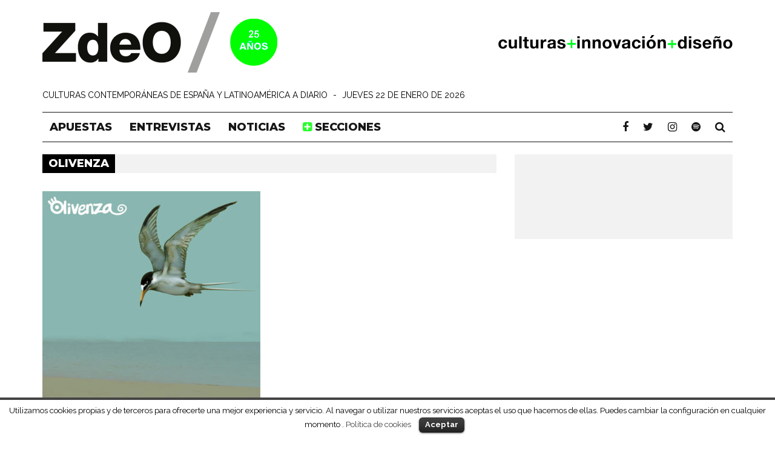

--- FILE ---
content_type: text/html; charset=UTF-8
request_url: https://www.zonadeobras.com/tag/olivenza/
body_size: 8458
content:
<!DOCTYPE html>
<!--[if lt IE 7]><html lang="es" class="no-js lt-ie9 lt-ie8 lt-ie7"> <![endif]-->
<!--[if (IE 7)&!(IEMobile)]><html lang="es" class="no-js lt-ie9 lt-ie8"><![endif]-->
<!--[if (IE 8)&!(IEMobile)]><html lang="es" class="no-js lt-ie9"><![endif]-->
<!--[if gt IE 8]><!--> <html lang="es" class="no-js"><!--<![endif]-->

	<head>

		<meta charset="utf-8">
		<!-- Google Chrome Frame for IE -->
		<!--[if IE]><meta http-equiv="X-UA-Compatible" content="IE=edge" /><![endif]-->
		<!-- mobile meta -->
                    <meta name="viewport" content="width=device-width, initial-scale=1.0"/>
        
		
<!-- Google tag (gtag.js) -->
<script async src="https://www.googletagmanager.com/gtag/js?id=G-6XBTHL2GSQ"></script>
<script>
  window.dataLayer = window.dataLayer || [];
  function gtag(){dataLayer.push(arguments);}
  gtag('js', new Date());

  gtag('config', 'G-6XBTHL2GSQ');
</script>

		
		
		
		<link rel="pingback" href="https://www.zonadeobras.com/xmlrpc.php">
				<!-- head extras -->
		<title>Olivenza - Zona de Obras</title>
<link rel="alternate" type="application/rss+xml" title="Zona de Obras &raquo; RSS Feed" href="https://www.zonadeobras.com/feed/" />
<!-- This site is optimized with the Yoast SEO plugin v11.9 - https://yoast.com/wordpress/plugins/seo/ -->
<link rel="canonical" href="https://www.zonadeobras.com/tag/olivenza/" />
<meta property="og:locale" content="es_ES" />
<meta property="og:type" content="object" />
<meta property="og:title" content="Olivenza - Zona de Obras" />
<meta property="og:url" content="http://www.zonadeobras.com/tag/olivenza/" />
<meta property="og:site_name" content="Zona de Obras" />
<meta property="og:image" content="https://www.zonadeobras.com/wp-content/uploads/2016/06/zdeo-redes-gen.jpg" />
<meta property="og:image:secure_url" content="https://www.zonadeobras.com/wp-content/uploads/2016/06/zdeo-redes-gen.jpg" />
<meta property="og:image:width" content="1200" />
<meta property="og:image:height" content="630" />
<meta name="twitter:card" content="summary_large_image" />
<meta name="twitter:title" content="Olivenza - Zona de Obras" />
<meta name="twitter:site" content="@zdeo" />
<meta name="twitter:image" content="https://www.zonadeobras.com/wp-content/uploads/2016/06/zdeo-redes-gen.jpg" />
<script type='application/ld+json' class='yoast-schema-graph yoast-schema-graph--main'>{"@context":"https://schema.org","@graph":[{"@type":"Organization","@id":"https://www.zonadeobras.com/#organization","name":"Zona de Obras","url":"https://www.zonadeobras.com/","sameAs":["https://www.facebook.com/zonadeobras","https://www.instagram.com/zonadeobras/","https://twitter.com/zdeo"],"logo":{"@type":"ImageObject","@id":"https://www.zonadeobras.com/#logo","url":"https://www.zonadeobras.com/wp-content/uploads/2016/06/logo-zdeo-z.png","width":500,"height":500,"caption":"Zona de Obras"},"image":{"@id":"https://www.zonadeobras.com/#logo"}},{"@type":"WebSite","@id":"https://www.zonadeobras.com/#website","url":"https://www.zonadeobras.com/","name":"Zona de Obras","publisher":{"@id":"https://www.zonadeobras.com/#organization"},"potentialAction":{"@type":"SearchAction","target":"https://www.zonadeobras.com/?s={search_term_string}","query-input":"required name=search_term_string"}},{"@type":"CollectionPage","@id":"https://www.zonadeobras.com/tag/olivenza/#webpage","url":"https://www.zonadeobras.com/tag/olivenza/","inLanguage":"es","name":"Olivenza - Zona de Obras","isPartOf":{"@id":"https://www.zonadeobras.com/#website"}}]}</script>
<!-- / Yoast SEO plugin. -->

<link rel='dns-prefetch' href='//fonts.googleapis.com' />
<link rel='dns-prefetch' href='//s.w.org' />
		<script type="text/javascript">
			window._wpemojiSettings = {"baseUrl":"https:\/\/s.w.org\/images\/core\/emoji\/11\/72x72\/","ext":".png","svgUrl":"https:\/\/s.w.org\/images\/core\/emoji\/11\/svg\/","svgExt":".svg","source":{"concatemoji":"https:\/\/www.zonadeobras.com\/wp-includes\/js\/wp-emoji-release.min.js?ver=6ed6776d1e0337869221e65aa6c089e8"}};
			!function(e,a,t){var n,r,o,i=a.createElement("canvas"),p=i.getContext&&i.getContext("2d");function s(e,t){var a=String.fromCharCode;p.clearRect(0,0,i.width,i.height),p.fillText(a.apply(this,e),0,0);e=i.toDataURL();return p.clearRect(0,0,i.width,i.height),p.fillText(a.apply(this,t),0,0),e===i.toDataURL()}function c(e){var t=a.createElement("script");t.src=e,t.defer=t.type="text/javascript",a.getElementsByTagName("head")[0].appendChild(t)}for(o=Array("flag","emoji"),t.supports={everything:!0,everythingExceptFlag:!0},r=0;r<o.length;r++)t.supports[o[r]]=function(e){if(!p||!p.fillText)return!1;switch(p.textBaseline="top",p.font="600 32px Arial",e){case"flag":return s([55356,56826,55356,56819],[55356,56826,8203,55356,56819])?!1:!s([55356,57332,56128,56423,56128,56418,56128,56421,56128,56430,56128,56423,56128,56447],[55356,57332,8203,56128,56423,8203,56128,56418,8203,56128,56421,8203,56128,56430,8203,56128,56423,8203,56128,56447]);case"emoji":return!s([55358,56760,9792,65039],[55358,56760,8203,9792,65039])}return!1}(o[r]),t.supports.everything=t.supports.everything&&t.supports[o[r]],"flag"!==o[r]&&(t.supports.everythingExceptFlag=t.supports.everythingExceptFlag&&t.supports[o[r]]);t.supports.everythingExceptFlag=t.supports.everythingExceptFlag&&!t.supports.flag,t.DOMReady=!1,t.readyCallback=function(){t.DOMReady=!0},t.supports.everything||(n=function(){t.readyCallback()},a.addEventListener?(a.addEventListener("DOMContentLoaded",n,!1),e.addEventListener("load",n,!1)):(e.attachEvent("onload",n),a.attachEvent("onreadystatechange",function(){"complete"===a.readyState&&t.readyCallback()})),(n=t.source||{}).concatemoji?c(n.concatemoji):n.wpemoji&&n.twemoji&&(c(n.twemoji),c(n.wpemoji)))}(window,document,window._wpemojiSettings);
		</script>
		<style type="text/css">
img.wp-smiley,
img.emoji {
	display: inline !important;
	border: none !important;
	box-shadow: none !important;
	height: 1em !important;
	width: 1em !important;
	margin: 0 .07em !important;
	vertical-align: -0.1em !important;
	background: none !important;
	padding: 0 !important;
}
</style>
<link rel='stylesheet' id='validate-engine-css-css'  href='https://www.zonadeobras.com/wp-content/plugins/wysija-newsletters/css/validationEngine.jquery.css?ver=2.8.1' type='text/css' media='all' />
<link rel='stylesheet' id='cookielawinfo-style-css'  href='https://www.zonadeobras.com/wp-content/plugins/cookie-law-info/css/cli-style.css?ver=1.5.4' type='text/css' media='all' />
<link rel='stylesheet' id='essential-grid-plugin-settings-css'  href='https://www.zonadeobras.com/wp-content/plugins/essential-grid/public/assets/css/settings.css?ver=2.1.6.2.2' type='text/css' media='all' />
<link rel='stylesheet' id='bb-tcs-editor-style-shared-css'  href='https://www.zonadeobras.com/wp-content/themes/zdeo/editor-style-shared.css?ver=6ed6776d1e0337869221e65aa6c089e8' type='text/css' media='all' />
<link rel='stylesheet' id='cb-main-stylesheet-css'  href='https://www.zonadeobras.com/wp-content/themes/15zine/library/css/style.min.css?ver=3.2.2' type='text/css' media='all' />
<link rel='stylesheet' id='cb-font-stylesheet-css'  href='https://fonts.googleapis.com/css?family=Montserrat%3A400%2C800%7CRaleway%3A400%2C700%2C400italic&#038;subset=latin%2Clatin-ext&#038;ver=3.2.2' type='text/css' media='all' />
<!--[if lt IE 10]>
<link rel='stylesheet' id='cb-ie-only-css'  href='https://www.zonadeobras.com/wp-content/themes/15zine/library/css/ie.css?ver=3.2.2' type='text/css' media='all' />
<![endif]-->
<link rel='stylesheet' id='cb-child-main-stylesheet-css'  href='https://www.zonadeobras.com/wp-content/themes/zdeo/style.css?ver=233' type='text/css' media='all' />
<script type='text/javascript' src='https://www.zonadeobras.com/wp-includes/js/jquery/jquery.js?ver=1.12.4'></script>
<script type='text/javascript' src='https://www.zonadeobras.com/wp-includes/js/jquery/jquery-migrate.min.js?ver=1.4.1'></script>
<script type='text/javascript'>
/* <![CDATA[ */
var Cli_Data = {"nn_cookie_ids":null};
/* ]]> */
</script>
<script type='text/javascript' src='https://www.zonadeobras.com/wp-content/plugins/cookie-law-info/js/cookielawinfo.js?ver=1.5.4'></script>
<script type='text/javascript' src='https://www.zonadeobras.com/wp-content/themes/15zine/library/js/modernizr.custom.min.js?ver=2.6.2'></script>
<link rel='https://api.w.org/' href='https://www.zonadeobras.com/wp-json/' />
            <script type="text/javascript">
                var rsssl_share_url = window.location.href.replace('https://', 'http://');
                var addthis_share = {url: '' + rsssl_share_url + ''};
            </script>
            <style type="text/css"> .cb-stuck #cb-nav-bar .cb-main-nav #cb-nav-logo, #cb-nav-bar .cb-main-nav #cb-nav-logo img { width: 110px; }#cb-nav-bar .cb-mega-menu-columns .cb-sub-menu > li > a { color: #f2c231; } .cb-entry-content a:hover {color:#c30018; }.cb-meta-style-1 .cb-article-meta { background: rgba(0, 0, 0, 0.1); }.cb-module-block .cb-meta-style-2 img, .cb-module-block .cb-meta-style-4 img, .cb-grid-x .cb-grid-img img, .cb-grid-x .cb-grid-img .cb-fi-cover  { opacity: 0.9; }@media only screen and (min-width: 768px) {
                .cb-module-block .cb-meta-style-1:hover .cb-article-meta { background: rgba(0, 0, 0, 0.1); }
                .cb-module-block .cb-meta-style-2:hover img, .cb-module-block .cb-meta-style-4:hover img, .cb-grid-x .cb-grid-feature:hover img, .cb-grid-x .cb-grid-feature:hover .cb-fi-cover, .cb-slider li:hover img { opacity: 0.9; }
            }body { color:#000000; }.cb-header { background-color: #ffffff; }.cb-mob-menu .cb-mob-bg { background-image: url(https://www.zonadeobras.com/wp-content/uploads/2016/06/menumovilfondo2.jpg) }body { font-size: 15px; }@media only screen and (min-width: 1020px){ body { font-size: 17px; }}.cb-mm-on.cb-menu-light #cb-nav-bar .cb-main-nav > li:hover, .cb-mm-on.cb-menu-dark #cb-nav-bar .cb-main-nav > li:hover { background: #919191; }</style><!-- end custom css --><style type="text/css">body, #respond, .cb-font-body { font-family: 'Raleway', sans-serif; } h1, h2, h3, h4, h5, h6, .cb-font-header, #bbp-user-navigation, .cb-byline{ font-family:'Montserrat', sans-serif; }</style><style>.cb-mm-on #cb-nav-bar .cb-main-nav .menu-item-21:hover, .cb-mm-on #cb-nav-bar .cb-main-nav .menu-item-21:focus { background:#919191 !important ; }
.cb-mm-on #cb-nav-bar .cb-main-nav .menu-item-21 .cb-big-menu { border-top-color: #919191; }
.cb-mm-on #cb-nav-bar .cb-main-nav .menu-item-48:hover, .cb-mm-on #cb-nav-bar .cb-main-nav .menu-item-48:focus { background:# !important ; }
.cb-mm-on #cb-nav-bar .cb-main-nav .menu-item-48 .cb-big-menu { border-top-color: #; }
.cb-mm-on #cb-nav-bar .cb-main-nav .menu-item-23:hover, .cb-mm-on #cb-nav-bar .cb-main-nav .menu-item-23:focus { background:# !important ; }
.cb-mm-on #cb-nav-bar .cb-main-nav .menu-item-23 .cb-big-menu { border-top-color: #; }</style><link rel="icon" href="https://www.zonadeobras.com/wp-content/uploads/2017/07/cropped-zdeo-favicon-verde-2-32x32.png" sizes="32x32" />
<link rel="icon" href="https://www.zonadeobras.com/wp-content/uploads/2017/07/cropped-zdeo-favicon-verde-2-192x192.png" sizes="192x192" />
<link rel="apple-touch-icon-precomposed" href="https://www.zonadeobras.com/wp-content/uploads/2017/07/cropped-zdeo-favicon-verde-2-180x180.png" />
<meta name="msapplication-TileImage" content="https://www.zonadeobras.com/wp-content/uploads/2017/07/cropped-zdeo-favicon-verde-2-270x270.png" />
		<style type="text/css" id="wp-custom-css">
			.compartir-redes {
	margin-top:16px;
}
.compartir-redes i {
	color:#737373;
	margin-right:8px;
}
.compartir-redes i:hover {
	color:#000000 !important;
}
.compartir-redes a {
border:none !important;
}
@media only screen and (max-width: 767px){
	.compartir-redes i {
	margin-right:16px;
}
}		</style>
			<!-- end head extras -->

<script type='text/javascript' src='https://adsz.zonadeobras.com/pub53/www/delivery/spcjs.php?id=1&amp;target=_blank'></script>
	
</head>
	<body data-rssslsocial=1 data-rssslsocial=1 data-rsssl=1 class="archive tag tag-olivenza tag-685  cb-las-off  cb-sidebar-right  cb-sticky-mm cb-nav-logo-on cb-logo-nav-sticky cb-sticky-sb-on  cb-tm-dark cb-body-light cb-menu-light cb-mm-light cb-footer-dark   cb-m-sticky cb-sw-tm-fw cb-sw-header-box cb-sw-menu-fw cb-sw-footer-fw cb-menu-al-left  cb-h-logo-off">
        
			
		<div id="cb-outer-container">
  			<!-- menu secundario  arriba -->
<!-- inicio arriba -->   
              <div id="cb-top-menu" class="clearfix cb-font-header ">
					<div class="wrap clearfix cb-site-padding cb-top-menu-wrap">

													<div class="cb-left-side cb-mob">

								<a href="#" id="cb-mob-open" class="cb-link"><i class="fa fa-bars"></i></a>
								                <div id="mob-logo" class="cb-top-logo">
                    <a href="https://www.zonadeobras.com">
                        <img src="https://www.zonadeobras.com/wp-content/uploads/2016/06/ZdeO-verde-25-solo.png" alt=" logo" data-at2x="https://www.zonadeobras.com/wp-content/uploads/2016/06/ZdeO-verde-80-solo.png">
                    </a>
                </div>
            							</div>
						                        <ul class="cb-top-nav cb-left-side"><li id="menu-item-81" class="menu-item menu-item-type-custom menu-item-object-custom menu-item-81"><a target="_blank" href="https://www.facebook.com/zonadeobras"><i class="fa fa-facebook"></i></a></li>
<li id="menu-item-82" class="menu-item menu-item-type-custom menu-item-object-custom menu-item-82"><a href="https://twitter.com/zdeo"><i class="fa fa-twitter"></i></a></li>
<li id="menu-item-301" class="menu-item menu-item-type-custom menu-item-object-custom menu-item-301"><a href="#"><i class="fa fa-envelope"></i></a></li>
</ul>                                                <ul class="cb-top-nav cb-right-side"><li class="cb-icon-search cb-menu-icons-extra"><a href="#" class="cb-tip-bot" data-cb-tip="Buscar" title="Buscar" id="cb-s-trigger-gen"><i class="fa fa-search"></i></a></li></ul>					</div>
				</div>
            
             

				<div id="cb-mob-menu" class="cb-mob-menu">
					<div class="cb-mob-close-wrap">
						
						<a href="#" id="cb-mob-close" class="cb-link"><i class="fa cb-times"></i></a>
						<div class="cb-mob-social">				            <a href="https://www.twitter.com/zdeo" target="_blank"><i class="fa fa-twitter" aria-hidden="true"></i></a>
				        				            <a href="https://www.facebook.com/zonadeobras" target="_blank"><i class="fa fa-facebook" aria-hidden="true"></i></a>
				        				            <a href="https://www.instagram.com/zonadeobras" target="_blank"><i class="fa fa-instagram" aria-hidden="true"></i></a>
				        				            <a href="https://open.spotify.com/user/zonadeobras/playlists?si=DJs-b1roSVuQkClVfZmFkw" target="_blank"><i class="fa fa-spotify" aria-hidden="true"></i></a>
				        </div>				    </div>

					<div class="cb-mob-menu-wrap">
						<ul id="cb-mob-ul" class="cb-mobile-nav cb-top-nav cb-mob-ul-show"><li class="menu-item menu-item-type-taxonomy menu-item-object-category menu-item-21"><a title="Apuestas del día" href="https://www.zonadeobras.com/apuestas/">Apuestas</a></li>
<li class="menu-item menu-item-type-taxonomy menu-item-object-category menu-item-48"><a href="https://www.zonadeobras.com/dialogando/">Entrevistas</a></li>
<li class="menu-item menu-item-type-taxonomy menu-item-object-category menu-item-23"><a href="https://www.zonadeobras.com/ultima-hora/">Noticias</a></li>
<li class="menu-item menu-item-type-custom menu-item-object-custom menu-item-has-children cb-has-children menu-item-83"><a href="#"><i class="fa fa-plus-square mas-menu" aria-hidden="true"></i> secciones</a>
<ul class="sub-menu">
	<li class="menu-item menu-item-type-custom menu-item-object-custom menu-item-39971"><a href="https://www.zonadeobras.com/faro/">Faro</a></li>
	<li class="menu-item menu-item-type-taxonomy menu-item-object-category menu-item-49"><a href="https://www.zonadeobras.com/expedientes/">Reportajes</a></li>
	<li class="menu-item menu-item-type-taxonomy menu-item-object-category menu-item-8990"><a href="https://www.zonadeobras.com/playlists/">Playlists</a></li>
	<li class="menu-item menu-item-type-custom menu-item-object-custom menu-item-42244"><a href="https://www.zonadeobras.com/tag/sonar-claro/">Sonar Claro</a></li>
	<li class="menu-item menu-item-type-custom menu-item-object-custom menu-item-28468"><a href="https://www.zonadeobras.com/tag/redpem/">REDPEM</a></li>
	<li class="txtregular menu-item menu-item-type-custom menu-item-object-custom menu-item-32603"><a href="https://www.zonadeobras.com/tag/hemerotecazdeo/">#HemerotecaZdeO</a></li>
	<li class="txtregular menu-item menu-item-type-custom menu-item-object-custom menu-item-32712"><a href="https://www.zonadeobras.com/tag/cruzandoelcharco/">#CruzandoElCharco</a></li>
</ul>
</li>
</ul>													<span class="cb-mob-bg"></span>
											</div>

				</div>
			



<div id="cb-container" class="clearfix" >
				                <div class="z-todo-arriba">
					<header id="cb-header" class="cb-header  cb-with-block wrap">  
					    <div id="cb-logo-box" class="cb-logo-left wrap">
	                    	                <div id="logo">
                                        <a href="https://www.zonadeobras.com">
                        <img src="https://www.zonadeobras.com/wp-content/uploads/2016/06/ZdeO-verde-100-2-25anios.png" alt="Zona de Obras" data-at2x="https://www.zonadeobras.com/wp-content/uploads/2016/06/ZdeO-verde-140-1-25anios.png">
                    </a>
                                    </div>
            	                        <div class="cb-medium cb-block"><a href="https://corporativa.zonadeobras.com" target="_blank"><img src="https://www.zonadeobras.com/wp-content/uploads/2016/06/culturas4.png" width="468" height="60" alt="Culturas + Innovación + Diseño" /></a></div>	                    </div>

					</header>
                    </div>
				
				<div id="cb-menu-search" class="cb-s-modal cb-modal"><div class="cb-close-m cb-ta-right"><i class="fa cb-times"></i></div><div class="cb-s-modal-inner cb-pre-load cb-light-loader cb-modal-inner cb-font-header cb-mega-three cb-mega-posts clearfix"><form method="get" class="cb-search" action="https://www.zonadeobras.com/">

    <input type="text" class="cb-search-field cb-font-header" placeholder="Buscar..." value="" name="s" title="" autocomplete="off">
    <button class="cb-search-submit" type="submit" value=""><i class="fa fa-search"></i></button>
    
</form><div id="cb-s-results"></div></div></div>				                
                <!-- menu secundario abajo -->
                       
      <div class="z-todo-arriba">          
	<div class="z_eslogan_fecha wrap clearfix cb-site-padding"><div class="frase">Culturas contemporáneas de España y Latinoamérica a diario</div><div class="separa"> - </div><div class="fecha">jueves 22 de enero de 2026</div></div>
    </div>

<!-- fin arriba --> 
    
				                <div class="z-todo-arriba">
					 <nav id="cb-nav-bar" class="clearfix ">
					 	<div class="cb-nav-bar-wrap cb-site-padding clearfix cb-font-header  cb-menu-fw">
		                    <ul class="cb-main-nav wrap clearfix"><li id="menu-item-21" class="menu-item menu-item-type-taxonomy menu-item-object-category menu-item-21"><a title="Apuestas del día" href="https://www.zonadeobras.com/apuestas/">Apuestas</a></li>
<li id="menu-item-48" class="menu-item menu-item-type-taxonomy menu-item-object-category menu-item-48"><a href="https://www.zonadeobras.com/dialogando/">Entrevistas</a></li>
<li id="menu-item-23" class="menu-item menu-item-type-taxonomy menu-item-object-category menu-item-23"><a href="https://www.zonadeobras.com/ultima-hora/">Noticias</a></li>
<li id="menu-item-83" class="menu-item menu-item-type-custom menu-item-object-custom menu-item-has-children cb-has-children menu-item-83"><a href="#"><i class="fa fa-plus-square mas-menu" aria-hidden="true"></i> secciones</a><div class="cb-links-menu cb-menu-drop"><ul class="cb-sub-menu cb-sub-bg">	<li id="menu-item-39971" class="menu-item menu-item-type-custom menu-item-object-custom menu-item-39971"><a href="https://www.zonadeobras.com/faro/" data-cb-c="39971" class="cb-c-l">Faro</a></li>
	<li id="menu-item-49" class="menu-item menu-item-type-taxonomy menu-item-object-category menu-item-49"><a href="https://www.zonadeobras.com/expedientes/" data-cb-c="9" class="cb-c-l">Reportajes</a></li>
	<li id="menu-item-8990" class="menu-item menu-item-type-taxonomy menu-item-object-category menu-item-8990"><a href="https://www.zonadeobras.com/playlists/" data-cb-c="35" class="cb-c-l">Playlists</a></li>
	<li id="menu-item-42244" class="menu-item menu-item-type-custom menu-item-object-custom menu-item-42244"><a href="https://www.zonadeobras.com/tag/sonar-claro/" data-cb-c="42244" class="cb-c-l">Sonar Claro</a></li>
	<li id="menu-item-28468" class="menu-item menu-item-type-custom menu-item-object-custom menu-item-28468"><a href="https://www.zonadeobras.com/tag/redpem/" data-cb-c="28468" class="cb-c-l">REDPEM</a></li>
	<li id="menu-item-32603" class="txtregular menu-item menu-item-type-custom menu-item-object-custom menu-item-32603"><a href="https://www.zonadeobras.com/tag/hemerotecazdeo/" data-cb-c="32603" class="cb-c-l">#HemerotecaZdeO</a></li>
	<li id="menu-item-32712" class="txtregular menu-item menu-item-type-custom menu-item-object-custom menu-item-32712"><a href="https://www.zonadeobras.com/tag/cruzandoelcharco/" data-cb-c="32712" class="cb-c-l">#CruzandoElCharco</a></li>
</ul></div></li>
<li id="cb-nav-logo" class="cb-logo-nav-sticky-type" style="padding-top: 10px"><a href="https://www.zonadeobras.com"><img src="https://www.zonadeobras.com/wp-content/uploads/2016/06/ZdeO-nav-2.png" alt="site logo" data-at2x="https://www.zonadeobras.com/wp-content/uploads/2016/06/ZdeO-nav-2.png" ></a></li><li class="cb-trending"><a id="cb-s-trigger-gen" class="cb-tip-bot tipper-attached" title="Buscar" data-cb-tip="Buscar" href="#">
<i class="fa fa-search"></i>
</a></li>
<li class="cb-trending"><a href="https://open.spotify.com/user/zonadeobras/playlists?si=DJs-b1roSVuQkClVfZmFkw" target="_blank"><i class="fa fa-spotify" aria-hidden="true"></i>
</a></li>
<li class="cb-trending"><a href="https://www.instagram.com/zonadeobras/" target="_blank"><i class="fa fa-instagram" aria-hidden="true"></i>
</a></li>
<li class="cb-trending"><a href="https://twitter.com/zdeo" target="_blank"><i class="fa fa-twitter" aria-hidden="true"></i></a></li>
<li class="cb-trending"><a href="https://www.facebook.com/zonadeobras" target="_blank"><i class="fa fa-facebook" aria-hidden="true"></i></a></li></ul>		                </div>
	 				</nav>
                    </div>
 				                
<div id="cb-content" class="wrap cb-wrap-pad clearfix">

<div class="cb-main clearfix cb-module-block cb-blog-style-roll">        <div class="cb-module-header cb-category-header">
            <h1 class="cb-module-title">Olivenza</h1>                    </div>

          

<article id="post-3195" class="cb-blog-style-b cb-module-a cb-article cb-article-row-2 cb-article-row cb-img-above-meta clearfix cb-separated cb-no-1 post-3195 post type-post status-publish format-standard has-post-thumbnail category-apuestas category-en-portada tag-musica tag-olivenza">

    <div class="cb-mask cb-img-fw" style="background-color: #919191;">
        <a href="https://www.zonadeobras.com/apuestas/2012/11/03/olivenza/"><img width="360" height="360" src="https://www.zonadeobras.com/wp-content/uploads/2012/11/olivenzadisco-360x360.jpg" class="attachment-cb-360-240 size-cb-360-240 wp-post-image" alt="" srcset="https://www.zonadeobras.com/wp-content/uploads/2012/11/olivenzadisco-360x360.jpg 360w, https://www.zonadeobras.com/wp-content/uploads/2012/11/olivenzadisco-150x150.jpg 150w, https://www.zonadeobras.com/wp-content/uploads/2012/11/olivenzadisco-300x300.jpg 300w, https://www.zonadeobras.com/wp-content/uploads/2012/11/olivenzadisco-100x100.jpg 100w, https://www.zonadeobras.com/wp-content/uploads/2012/11/olivenzadisco-125x125.jpg 125w, https://www.zonadeobras.com/wp-content/uploads/2012/11/olivenzadisco.jpg 494w" sizes="(max-width: 360px) 100vw, 360px" /></a>            </div>

    <div class="cb-meta clearfix">

      
        
        <h2 class="cb-post-title"><a href="https://www.zonadeobras.com/apuestas/2012/11/03/olivenza/">Olivenza</a></h2>
	 <h3 class="cb-post-title z_artistas">Olivenza</h3>
		  <div class="cb-excerpt"><p>Qué: Disco (edita Frontera) Porque este &aacute;lbum de debut del d&uacute;o formado por la pacense Cira Fern&aacute;ndez y el portugu&eacute;s...</p></div>
		 
        
        
        
    </div>

</article>

<nav class="cb-pagination clearfix"></nav>
    </div> <!-- .cb-main -->

    <div class="cb-sticky-sidebar">
<aside class="cb-sidebar clearfix"><div id="custom_html-46" class="widget_text cb-sidebar-widget widget_custom_html"><div class="textwidget custom-html-widget"><script type='text/javascript'><!--// <![CDATA[
    OA_show(4);
	// ]]> --></script><noscript><a target='_blank' href='https://adsz.zonadeobras.com/pub53/www/delivery/ck.php?n=1769107789'><img border='0' alt='' src='https://adsz.zonadeobras.com/pub53/www/delivery/avw.php?zoneid=4&amp;n=1769107789' /></a></noscript></div></div><div id="custom_html-45" class="widget_text cb-sidebar-widget widget_custom_html"><div class="textwidget custom-html-widget"><script type='text/javascript'><!--// <![CDATA[
    OA_show(3);
	// ]]> --></script><noscript><a target='_blank' href='https://adsz.zonadeobras.com/pub53/www/delivery/ck.php?n=1769107789'><img border='0' alt='' src='https://adsz.zonadeobras.com/pub53/www/delivery/avw.php?zoneid=3&amp;n=1769107789' /></a></noscript></div></div><div id="custom_html-43" class="widget_text cb-sidebar-widget widget_custom_html"><div class="textwidget custom-html-widget"><script type='text/javascript'><!--// <![CDATA[
    OA_show(2);
// ]]> --></script><noscript><a target='_blank' href='https://adsz.zonadeobras.com/pub53/www/delivery/ck.php?n=1769107789'><img border='0' alt='' src='https://adsz.zonadeobras.com/pub53/www/delivery/avw.php?zoneid=2&amp;n=1769107789' /></a></noscript></div></div><div id="custom_html-35" class="widget_text cb-sidebar-widget widget_custom_html"><div class="textwidget custom-html-widget">	<script type='text/javascript'><!--// <![CDATA[
    OA_show(6);
// ]]> --></script><noscript><a target='_blank' href='https://adsz.zonadeobras.com/pub53/www/delivery/ck.php?n=1769107789'><img border='0' alt='' src='https://adsz.zonadeobras.com/pub53/www/delivery/avw.php?zoneid=6&amp;n=1769107789' /></a></noscript></div></div><div id="custom_html-47" class="widget_text cb-sidebar-widget widget_custom_html"><div class="textwidget custom-html-widget"><script type='text/javascript'><!--// <![CDATA[
    OA_show(1);
// ]]> --></script><noscript><a target='_blank' href='https://adsz.zonadeobras.com/pub53/www/delivery/ck.php?n=1769107789'><img border='0' alt='' src='https://adsz.zonadeobras.com/pub53/www/delivery/avw.php?zoneid=1&amp;n=1769107789' /></a></noscript></div></div></aside>
</div>
</div> <!-- end /#cb-content -->

				</div> <!-- end #cb-container -->
    			
    			<footer id="cb-footer">

                            				<div id="cb-widgets" class="cb-footer-x cb-footer-e wrap clearfix cb-site-padding">

                                                            <div class="cb-one cb-column clearfix">
                                    <div id="custom_html-9" class="widget_text cb-footer-widget clearfix widget_custom_html"><div class="textwidget custom-html-widget"><div class="pie-nuevo18">
<div class="logo-pie-blanco"><img src="/wp-content/uploads/2018/09/logo-zdeo-blanco2.png" width="111" height="99" alt="Zona de Obras" />
</div>



<ul class="lista_pie">
<li class="bloq_1"><a href="https://www.zonadeobras.com/quienes-somos/">Quiénes somos</a></li>
<li class="bloq_1"><a href="https://www.zonadeobras.com/contacto/">Contacto</a></li>
<li class="bloq_1"><a href="http://corporativa.zonadeobras.com" target="_blank">Web corporativa</a></li>
<li class="bloq_1 imagred">
<a href="https://www.facebook.com/zonadeobras/" target="_blank"><i class="fa fa-facebook"></i></a>
<a href="https://twitter.com/zdeo/" target="_blank"><i class="fa fa-twitter"></i></a>
<a href="https://www.instagram.com/zonadeobras/" target="_blank"><i class="fa fa-instagram"></i></a>
	<a href="https://open.spotify.com/user/zonadeobras/playlists?si=DJs-b1roSVuQkClVfZmFkw" target="_blank"><i class="fa fa-spotify"></i></a>
<a href="https://www.zonadeobras.com/feed/" target="_blank"><i class="fa fa-rss"></i></a></li>
</ul>
	
<div class="faro-logo-pie"><a href="http://faroalianza.com/" target="_blank"><img src="/wp-content/uploads/2021/10/farologopie.png" width="142" height="82" alt="FARO" /></a>
</div>	
	
</div></div></div>                                </div>
                                                                                                                
                        </div>

                    
                     
                    
                        <div class="cb-footer-lower cb-font-header clearfix">

                            <div class="wrap clearfix">

                            	
                                
                                <div class="cb-copyright">© Zona de Obras 1995-2023 <br /><a class="a-pie-final" href="https://www.zonadeobras.com/aviso-legal">Aviso legal y privacidad</a> | <a class="a-pie-final" href="https://www.zonadeobras.com/politica-de-cookies/">Política de Cookies</a></div>

                                		                            <div class="cb-to-top"><a href="#" id="cb-to-top"><i class="fa fa-angle-up cb-circle"></i></a></div>
		                        
           					</div>

        				</div>
    				
    			</footer> <!-- end footer -->

		</div> <!-- end #cb-outer-container -->

		<span id="cb-overlay"></span>
        <input type="hidden" id="_zinenonce" name="_zinenonce" value="14ae0917de" /><input type="hidden" name="_wp_http_referer" value="/tag/olivenza/" />		<div id="cookie-law-info-bar"><span>Utilizamos cookies propias y de terceros para ofrecerte una mejor experiencia y servicio. Al navegar o utilizar nuestros servicios aceptas el uso que hacemos de ellas. Puedes cambiar la configuración en cualquier momento . <a href="https://www.zonadeobras.com/politica-de-cookies/" id="CONSTANT_OPEN_URL" target="_blank"  class="cli-plugin-main-link"  >Política de cookies</a> <a href="#" id="cookie_action_close_header" target="_blank"  class="medium cli-plugin-button cli-plugin-main-button" >Aceptar</a> </span></div>		
		<script type="text/javascript">
			//<![CDATA[
			jQuery(document).ready(function() {
				cli_show_cookiebar({
					settings: '{"animate_speed_hide":"500","animate_speed_show":"500","background":"#fff","border":"#444","border_on":true,"button_1_button_colour":"#000","button_1_button_hover":"#000000","button_1_link_colour":"#fff","button_1_as_button":true,"button_2_button_colour":"#333","button_2_button_hover":"#292929","button_2_link_colour":"#444","button_2_as_button":false,"button_3_button_colour":"#000","button_3_button_hover":"#000000","button_3_link_colour":"#fff","button_3_as_button":true,"font_family":"inherit","header_fix":false,"notify_animate_hide":true,"notify_animate_show":false,"notify_div_id":"#cookie-law-info-bar","notify_position_horizontal":"right","notify_position_vertical":"bottom","scroll_close":false,"scroll_close_reload":false,"showagain_tab":false,"showagain_background":"#fff","showagain_border":"#000","showagain_div_id":"#cookie-law-info-again","showagain_x_position":"100px","text":"#000","show_once_yn":false,"show_once":"10000"}'
				});
			});
			//]]>
		</script>
		
		<script type='text/javascript'>
/* <![CDATA[ */
var cbExt = {"cbLb":"off"};
/* ]]> */
</script>
<script type='text/javascript' src='https://www.zonadeobras.com/wp-content/themes/15zine/library/js/cb-ext.js?ver=3.2.2'></script>
<script type='text/javascript'>
/* <![CDATA[ */
var cbScripts = {"cbUrl":"https:\/\/www.zonadeobras.com\/wp-admin\/admin-ajax.php","cbPostID":null,"cbFsClass":"cb-embed-fs","cbSlider":["600",true,"7000",true],"cbALlNonce":"9271b27e70","cbPlURL":"https:\/\/www.zonadeobras.com\/wp-content\/plugins","cbShortName":null};
/* ]]> */
</script>
<script type='text/javascript' src='https://www.zonadeobras.com/wp-content/themes/15zine/library/js/cb-scripts.min.js?ver=3.2.2'></script>
<script type='text/javascript' src='https://www.zonadeobras.com/wp-includes/js/wp-embed.min.js?ver=6ed6776d1e0337869221e65aa6c089e8'></script>

	<script defer src="https://static.cloudflareinsights.com/beacon.min.js/vcd15cbe7772f49c399c6a5babf22c1241717689176015" integrity="sha512-ZpsOmlRQV6y907TI0dKBHq9Md29nnaEIPlkf84rnaERnq6zvWvPUqr2ft8M1aS28oN72PdrCzSjY4U6VaAw1EQ==" data-cf-beacon='{"version":"2024.11.0","token":"05d916040c2d4b268175667126769a1b","r":1,"server_timing":{"name":{"cfCacheStatus":true,"cfEdge":true,"cfExtPri":true,"cfL4":true,"cfOrigin":true,"cfSpeedBrain":true},"location_startswith":null}}' crossorigin="anonymous"></script>
</body>

</html> <!-- The End. what a ride! -->
<!--
Performance optimized by W3 Total Cache. Learn more: https://www.w3-edge.com/products/

Almacenamiento en caché de objetos 409/454 objetos que utilizan disk
Page Caching using disk: enhanced (SSL caching disabled) 
Caching de base de datos 3/18 consultas en 0,095 segundos usando disk

Served from: www.zonadeobras.com @ 2026-01-22 20:49:49 by W3 Total Cache
-->